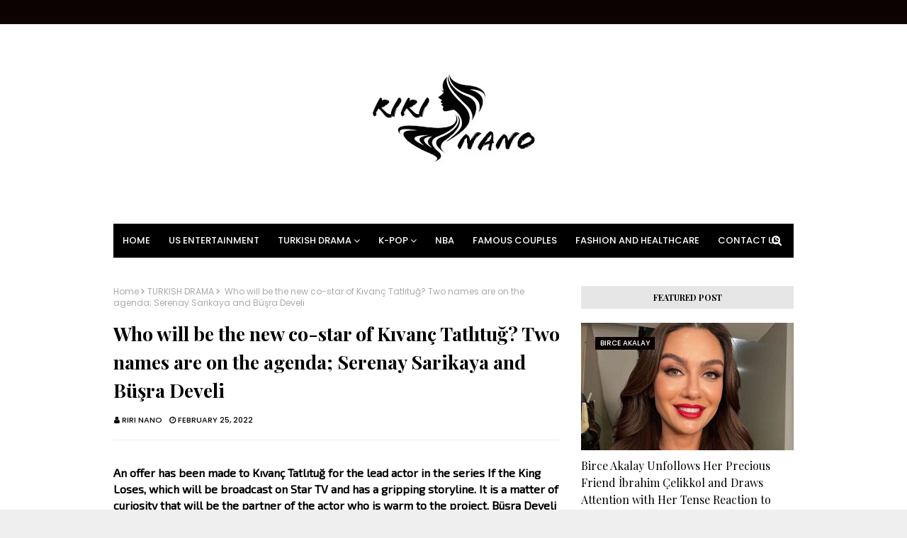

--- FILE ---
content_type: text/html; charset=utf-8
request_url: https://www.google.com/recaptcha/api2/aframe
body_size: 249
content:
<!DOCTYPE HTML><html><head><meta http-equiv="content-type" content="text/html; charset=UTF-8"></head><body><script nonce="MmmcX33JtONWGs5IPxdphA">/** Anti-fraud and anti-abuse applications only. See google.com/recaptcha */ try{var clients={'sodar':'https://pagead2.googlesyndication.com/pagead/sodar?'};window.addEventListener("message",function(a){try{if(a.source===window.parent){var b=JSON.parse(a.data);var c=clients[b['id']];if(c){var d=document.createElement('img');d.src=c+b['params']+'&rc='+(localStorage.getItem("rc::a")?sessionStorage.getItem("rc::b"):"");window.document.body.appendChild(d);sessionStorage.setItem("rc::e",parseInt(sessionStorage.getItem("rc::e")||0)+1);localStorage.setItem("rc::h",'1768934534771');}}}catch(b){}});window.parent.postMessage("_grecaptcha_ready", "*");}catch(b){}</script></body></html>

--- FILE ---
content_type: text/javascript; charset=UTF-8
request_url: https://www.riri-nano.com/feeds/posts/default/-/K%C4%B1van%C3%A7%20Tatl%C4%B1tu%C4%9F?alt=json-in-script&max-results=3&callback=jQuery112409696089334465641_1768934531465&_=1768934531466
body_size: 7417
content:
// API callback
jQuery112409696089334465641_1768934531465({"version":"1.0","encoding":"UTF-8","feed":{"xmlns":"http://www.w3.org/2005/Atom","xmlns$openSearch":"http://a9.com/-/spec/opensearchrss/1.0/","xmlns$blogger":"http://schemas.google.com/blogger/2008","xmlns$georss":"http://www.georss.org/georss","xmlns$gd":"http://schemas.google.com/g/2005","xmlns$thr":"http://purl.org/syndication/thread/1.0","id":{"$t":"tag:blogger.com,1999:blog-8359495457589711343"},"updated":{"$t":"2026-01-20T09:35:52.795-08:00"},"category":[{"term":"TURKISH DRAMA"},{"term":"Can Yaman"},{"term":"Demet Özdemir"},{"term":"Hande Erçel"},{"term":"Kerem Bürsin"},{"term":"Mert Ramazan Demir"},{"term":"Afra Saraçoglu"},{"term":"Burak Deniz"},{"term":"Kıvanç Tatlıtuğ"},{"term":"Alp Navruz"},{"term":"Çağatay Ulusoy"},{"term":"Blackpink"},{"term":"Serkan Çayoğlu"},{"term":"K-pop"},{"term":"Barış Arduç"},{"term":"Kadir Doğulu"},{"term":"BTS"},{"term":"Mert Yazıcıoğlu"},{"term":"Furkan Andıç"},{"term":"US Entertainment"},{"term":"Burak Özçivit"},{"term":"Serenay Sarıkaya"},{"term":"Kim TaeHyung"},{"term":"Hafsanur Sancaktutan"},{"term":"İbrahim Çelikkol"},{"term":"Birce Akalay"},{"term":"JISOO"},{"term":"Cemre Baysel"},{"term":"Pınar Deniz"},{"term":"Dilan Çiçek Deniz"},{"term":"Engin Akyürek"},{"term":"Melisa Döngel"},{"term":"Onur Seyit Yaran"},{"term":"Burcu Özberk"},{"term":"Devrim Özkan"},{"term":"EXO"},{"term":"Ayça Ayşin Turan"},{"term":"Rabia Soytürk"},{"term":"Akın Akınözü"},{"term":"Alina Boz"},{"term":"Kaan Urgancıoğlu"},{"term":"TWICE"},{"term":"Elçin Sangu"},{"term":"Famous Couples"},{"term":"K-drama"},{"term":"Kaan Yıldırım"},{"term":"Kubilay Aka"},{"term":"Aras Bulut İynemli"},{"term":"K-netizens"},{"term":"Cha Eunwoo"},{"term":"Melisa Aslı Pamuk"},{"term":"Miray Daner"},{"term":"NBA"},{"term":"Yiğit Koçak"},{"term":"İrem Helvacıoğlu"},{"term":"Şükrü Özyıldız"},{"term":"Aytaç Şaşmaz"},{"term":"Berk Atan"},{"term":"Özge Gürel"},{"term":"Bige Önal"},{"term":"Caner Topçu"},{"term":"Eda Ece"},{"term":"Halit Özgür Sarı"},{"term":"Kenan İmirzalıoğlu"},{"term":"Monsta X"},{"term":"Nilperi Şahinkaya"},{"term":"Alperen Duymaz"},{"term":"Beren Saat"},{"term":"Boran Kuzum"},{"term":"Burak Çelik"},{"term":"Ebru Şahin"},{"term":"Ekin Mert Daymaz"},{"term":"Park Seo-joon"},{"term":"Selin Şekerci"},{"term":"Sümeyye Aydoğan"},{"term":"Taylor Swift"},{"term":"Tolga Sarıtaş"},{"term":"Tuba Büyüküstün"},{"term":"Ali Öner"},{"term":"Anitta"},{"term":"Aslıhan Malbora"},{"term":"Bahar Şahin"},{"term":"Bensu Soral"},{"term":"Beril Pozam"},{"term":"Buğra Gülsoy"},{"term":"Cansu Dere"},{"term":"Cristiano Ronaldo"},{"term":"Doğukan Güngör"},{"term":"Elçin Afacan"},{"term":"Enes Koçak"},{"term":"Fashion and Healthcare"},{"term":"Furkan Palalı"},{"term":"Hazal Subaşı"},{"term":"Hilal Altınbilek"},{"term":"JIMIN"},{"term":"Jungkook"},{"term":"Moonbin"},{"term":"Murat Yıldırım"},{"term":"Neslihan Atagül"},{"term":"Nesrin Cavadzade"},{"term":"Shawn Mendes"},{"term":"Squid Game"},{"term":"TOMORROW X TOGETHER"},{"term":"Tarık Emir Tekin"},{"term":"Özge Yağız"},{"term":"Öznur Serçeler"},{"term":"İlhan Şen"},{"term":"Aras Aydın"},{"term":"Başak Gümülcinelioğlu"},{"term":"Bestemsu Özdemir"},{"term":"Burak Berkay Akgül"},{"term":"Burak Dakak"},{"term":"Buçe Buse Kahraman"},{"term":"Büşra Develi"},{"term":"Carlos Sainz"},{"term":"Chase Stokes"},{"term":"Czn Burak"},{"term":"Didem Balçın"},{"term":"Education"},{"term":"Emre Altuğ"},{"term":"Emre Kıvılcım"},{"term":"Francesca Chillemi"},{"term":"Han So-hee"},{"term":"Hazal Kaya"},{"term":"Hazal Türesan"},{"term":"Helin Kandemir"},{"term":"Idris Nebi Taskan"},{"term":"Kardeşlerim"},{"term":"Kim Soo-hyun"},{"term":"Kylie Jenner"},{"term":"Lizge Cömert"},{"term":"Merve Dizdar"},{"term":"Min Hee-jin"},{"term":"NewJeans"},{"term":"Neymar Jr"},{"term":"Onur Büyüktopçu"},{"term":"Onur Tuna"},{"term":"Saif Ali Khan"},{"term":"Selçuk Yöntem"},{"term":"Seray Kaya"},{"term":"Su Burcu Yazgı Coşkun"},{"term":"Taner Ölmez"},{"term":"Yiğit Kirazcı"},{"term":"Çağlar Ertuğrul"},{"term":"İlayda Alişan"},{"term":"İsmail  Şaşmaz"}],"title":{"type":"text","$t":"RIRI NANO"},"subtitle":{"type":"html","$t":""},"link":[{"rel":"http://schemas.google.com/g/2005#feed","type":"application/atom+xml","href":"https:\/\/www.riri-nano.com\/feeds\/posts\/default"},{"rel":"self","type":"application/atom+xml","href":"https:\/\/www.blogger.com\/feeds\/8359495457589711343\/posts\/default\/-\/K%C4%B1van%C3%A7+Tatl%C4%B1tu%C4%9F?alt=json-in-script\u0026max-results=3"},{"rel":"alternate","type":"text/html","href":"https:\/\/www.riri-nano.com\/search\/label\/K%C4%B1van%C3%A7%20Tatl%C4%B1tu%C4%9F"},{"rel":"hub","href":"http://pubsubhubbub.appspot.com/"},{"rel":"next","type":"application/atom+xml","href":"https:\/\/www.blogger.com\/feeds\/8359495457589711343\/posts\/default\/-\/K%C4%B1van%C3%A7+Tatl%C4%B1tu%C4%9F\/-\/K%C4%B1van%C3%A7+Tatl%C4%B1tu%C4%9F?alt=json-in-script\u0026start-index=4\u0026max-results=3"}],"author":[{"name":{"$t":"Unknown"},"email":{"$t":"noreply@blogger.com"},"gd$image":{"rel":"http://schemas.google.com/g/2005#thumbnail","width":"16","height":"16","src":"https:\/\/img1.blogblog.com\/img\/b16-rounded.gif"}}],"generator":{"version":"7.00","uri":"http://www.blogger.com","$t":"Blogger"},"openSearch$totalResults":{"$t":"87"},"openSearch$startIndex":{"$t":"1"},"openSearch$itemsPerPage":{"$t":"3"},"entry":[{"id":{"$t":"tag:blogger.com,1999:blog-8359495457589711343.post-7776992584626470070"},"published":{"$t":"2026-01-04T15:06:00.000-08:00"},"updated":{"$t":"2026-01-04T15:06:26.975-08:00"},"category":[{"scheme":"http://www.blogger.com/atom/ns#","term":"Kıvanç Tatlıtuğ"}],"title":{"type":"text","$t":"Kıvanç Tatlıtuğ Headed to Court: He’ll Be Heard as a Witness"},"content":{"type":"html","$t":"\u003Cdiv\u003E\u003Cspan style=\"font-family: Poppins;\"\u003E\u003Cdiv class=\"separator\" style=\"clear: both; text-align: center;\"\u003E\u003Ca href=\"https:\/\/blogger.googleusercontent.com\/img\/b\/R29vZ2xl\/AVvXsEi4OaP54CPWFRlnT3JRUL7VKUDjcJAh9GHhQfjv-wEIpSrBGhNofIdoc7mSW4sivjqSC9RtUW0I55eeX3AlNaVvkF3BuZgTVzQLjo3b0g7sHxshSlEir2tghA9aUz-ZM_ZDmTCdplGMcVn-Tj43CsIk_6ZuB3FOyK2b2LjU3_4wIwj0bSmF6efjAcfTKug\/s600\/Design%20sans%20titre%20-%202026-01-04T234110.667.jpg\" imageanchor=\"1\" style=\"margin-left: 1em; margin-right: 1em;\"\u003E\u003Cimg border=\"0\" data-original-height=\"400\" data-original-width=\"600\" src=\"https:\/\/blogger.googleusercontent.com\/img\/b\/R29vZ2xl\/AVvXsEi4OaP54CPWFRlnT3JRUL7VKUDjcJAh9GHhQfjv-wEIpSrBGhNofIdoc7mSW4sivjqSC9RtUW0I55eeX3AlNaVvkF3BuZgTVzQLjo3b0g7sHxshSlEir2tghA9aUz-ZM_ZDmTCdplGMcVn-Tj43CsIk_6ZuB3FOyK2b2LjU3_4wIwj0bSmF6efjAcfTKug\/s16000\/Design%20sans%20titre%20-%202026-01-04T234110.667.jpg\" \/\u003E\u003C\/a\u003E\u003C\/div\u003E\u003Cbr \/\u003E\u003C\/span\u003E\u003C\/div\u003E\u003Cspan style=\"font-family: Poppins;\"\u003E\u003Cspan style=\"font-size: medium;\"\u003EThe case surrounding the death of 43-year-old businessman Halit Yukay — who lost his life in a tragic incident off the coast of Erdek, Balıkesir on August 4 — continues at the Erdek 2nd Criminal Court of First Instance.\u003C\/span\u003E\u003Cbr \/\u003E\u003Cbr \/\u003E\u003Cspan style=\"font-size: medium;\"\u003EThe first hearing, held on December 31, 2025, lasted nearly 11 hours. After the lengthy session, the court issued a notable interim decision: Kıvanç Tatlıtuğ, the famous actor and a close friend of Yukay, will be heard as a witness. The reason? He was reportedly the last person Yukay spoke to on the phone shortly before the accident.\u003C\/span\u003E\u003C\/span\u003E\u003Cdiv\u003E\u003Cspan style=\"font-family: Poppins;\"\u003E\u003Cspan style=\"font-size: medium;\"\u003E\u003Cbr \/\u003E\u003C\/span\u003E\u003C\/span\u003E\u003C\/div\u003E\u003Cdiv\u003E\u003Cspan style=\"font-family: Poppins;\"\u003E\u003Cspan style=\"font-size: medium;\"\u003E\u003Cdiv class=\"separator\" style=\"clear: both; text-align: center;\"\u003E\u003Ca href=\"https:\/\/blogger.googleusercontent.com\/img\/a\/AVvXsEgNSEccuTs0IrOqnJWeeQM7YLKw-cElqKZUc9QdNYEr1kZxtAPth7k4y88x_6g96Bt7Y9qJZBbX43mscQs99hKPc4_z5tsZDm5lzfZdE2uqyTxalTI7DwEGPg6wKAGgHmoWMCRTm7C1csmX4mq1S5wn-pz5Ou6xxgcqI4_7h6RxeWEmyETb6HZbZpduaKQ\" style=\"margin-left: 1em; margin-right: 1em;\"\u003E\u003Cimg alt=\"\" data-original-height=\"1445\" data-original-width=\"732\" src=\"https:\/\/blogger.googleusercontent.com\/img\/a\/AVvXsEgNSEccuTs0IrOqnJWeeQM7YLKw-cElqKZUc9QdNYEr1kZxtAPth7k4y88x_6g96Bt7Y9qJZBbX43mscQs99hKPc4_z5tsZDm5lzfZdE2uqyTxalTI7DwEGPg6wKAGgHmoWMCRTm7C1csmX4mq1S5wn-pz5Ou6xxgcqI4_7h6RxeWEmyETb6HZbZpduaKQ=s16000\" \/\u003E\u003C\/a\u003E\u003C\/div\u003E\u003C\/span\u003E\u003Cbr \/\u003E\u003Cspan style=\"font-size: medium;\"\u003EAccording to case files, Yukay set off from Yalova toward Bozcaada on his boat named Graywolf. The vessel was later found broken apart and partially sunk in the Marmara Sea. After days of intense search efforts, Yukay’s body was located at a depth of 68 meters off the coast of Erdek and recovered 30 days later by divers aboard the TCG Alemdar.\u003C\/span\u003E\u003Cbr \/\u003E\u003Cbr \/\u003E\u003Cspan style=\"font-size: medium;\"\u003EDuring the investigation, authorities pointed to a dry cargo ship named Arel 7 as the vessel that allegedly collided with Yukay’s boat. Forensic reports confirmed that scuff marks on the ship’s bow matched paint residue found on the damaged boat, and radar and camera footage were also added to the evidence file.\u003C\/span\u003E\u003Cbr \/\u003E\u003Cbr \/\u003E\u003Cspan style=\"font-size: medium;\"\u003ETen defendants are currently on trial without detention. The ship’s captain, Cemal Tokatlıoğlu, faces a possible 3 to 9 years in prison on charges of “causing death by negligence,” while the other nine defendants could receive 1 to 3 years for “failing to fulfill the duty to assist and report.”\u003C\/span\u003E\u003Cbr \/\u003E\u003Cbr \/\u003E\u003Cspan style=\"font-size: medium;\"\u003EDuring the hearing, Tokatlıoğlu denied that any collision took place, saying he thought the debris in the water was “trash.” Yukay’s family lawyer criticized the defendants’ denials and requested arrests, but the court rejected the motion while keeping the captain’s travel ban in place.\u003C\/span\u003E\u003Cbr \/\u003E\u003Cbr \/\u003E\u003Cspan style=\"font-size: large;\"\u003E\u003Cb\u003EHis Wife Will Also Testify\u003Cbr \/\u003E\u003C\/b\u003E\u003C\/span\u003E\u003Cbr \/\u003E\u003Cspan style=\"font-size: medium;\"\u003EThe court also ruled that Yukay’s wife, Rania Stypa Yukay, will give testimony via SEGBİS (Turkey’s video hearing system), and ordered missing documents to be completed before adjourning the case.\u003C\/span\u003E\u003Cbr \/\u003E\u003Cbr \/\u003E\u003Cspan style=\"font-size: medium;\"\u003EAs for Tatlıtuğ, his testimony is being requested so the statement he gave during the investigation phase can be reviewed again within the trial process — a development that some believe could significantly impact the direction of the case.\u003C\/span\u003E\u003C\/span\u003E\u003C\/div\u003E"},"link":[{"rel":"replies","type":"application/atom+xml","href":"https:\/\/www.riri-nano.com\/feeds\/7776992584626470070\/comments\/default","title":"Post Comments"},{"rel":"replies","type":"text/html","href":"https:\/\/www.riri-nano.com\/2026\/01\/kvanc-tatltug-headed-to-court-hell-be.html#comment-form","title":"0 Comments"},{"rel":"edit","type":"application/atom+xml","href":"https:\/\/www.blogger.com\/feeds\/8359495457589711343\/posts\/default\/7776992584626470070"},{"rel":"self","type":"application/atom+xml","href":"https:\/\/www.blogger.com\/feeds\/8359495457589711343\/posts\/default\/7776992584626470070"},{"rel":"alternate","type":"text/html","href":"https:\/\/www.riri-nano.com\/2026\/01\/kvanc-tatltug-headed-to-court-hell-be.html","title":"Kıvanç Tatlıtuğ Headed to Court: He’ll Be Heard as a Witness"}],"author":[{"name":{"$t":"Unknown"},"email":{"$t":"noreply@blogger.com"},"gd$image":{"rel":"http://schemas.google.com/g/2005#thumbnail","width":"16","height":"16","src":"https:\/\/img1.blogblog.com\/img\/b16-rounded.gif"}}],"media$thumbnail":{"xmlns$media":"http://search.yahoo.com/mrss/","url":"https:\/\/blogger.googleusercontent.com\/img\/b\/R29vZ2xl\/AVvXsEi4OaP54CPWFRlnT3JRUL7VKUDjcJAh9GHhQfjv-wEIpSrBGhNofIdoc7mSW4sivjqSC9RtUW0I55eeX3AlNaVvkF3BuZgTVzQLjo3b0g7sHxshSlEir2tghA9aUz-ZM_ZDmTCdplGMcVn-Tj43CsIk_6ZuB3FOyK2b2LjU3_4wIwj0bSmF6efjAcfTKug\/s72-c\/Design%20sans%20titre%20-%202026-01-04T234110.667.jpg","height":"72","width":"72"},"thr$total":{"$t":"0"}},{"id":{"$t":"tag:blogger.com,1999:blog-8359495457589711343.post-2321267470166641872"},"published":{"$t":"2025-05-23T15:28:00.000-07:00"},"updated":{"$t":"2025-05-23T15:39:18.112-07:00"},"category":[{"scheme":"http://www.blogger.com/atom/ns#","term":"Kıvanç Tatlıtuğ"}],"title":{"type":"text","$t":"Kurt Efe Tatlıtuğ Looks Exactly Like His Father"},"content":{"type":"html","$t":"\u003Cspan style=\"font-family: Unbounded; font-size: medium;\"\u003EKıvanç Tatlıtuğ attended a children's event in Maslak along with his son, Kurt Efe Tatlıtuğ. The striking resemblance between father and son immediately caught everyone’s attention.\u003C\/span\u003E\u003Cdiv\u003E\u003Cdiv class=\"separator\" style=\"clear: both; text-align: center;\"\u003E\u003Cbr \/\u003E\u003C\/div\u003E\u003Cdiv class=\"separator\" style=\"clear: both; text-align: center;\"\u003E\u003Cdiv class=\"separator\" style=\"clear: both; text-align: center;\"\u003E\u003Ca href=\"https:\/\/blogger.googleusercontent.com\/img\/b\/R29vZ2xl\/AVvXsEi3QcezQ90MFC0VF9Fj1Zwb2mIHijFuRr-imefkp0sYjAZ1p9UmRbwZJ5PHDxNI7__EV9E1OGT4XruG0igslb4JcpVbgBqB-2z-QVGv7GCekNNK4wfBDQdQ_vC934h5yDxELdJEG0kOMWulqfuEBm-UlD-DqxIITN7ejm8t1xsBZovJ7IfjzYfiTgKOHLo\/s713\/Capturegkfhbfg.PNG\" style=\"margin-left: 1em; margin-right: 1em;\"\u003E\u003Cimg border=\"0\" data-original-height=\"571\" data-original-width=\"713\" src=\"https:\/\/blogger.googleusercontent.com\/img\/b\/R29vZ2xl\/AVvXsEi3QcezQ90MFC0VF9Fj1Zwb2mIHijFuRr-imefkp0sYjAZ1p9UmRbwZJ5PHDxNI7__EV9E1OGT4XruG0igslb4JcpVbgBqB-2z-QVGv7GCekNNK4wfBDQdQ_vC934h5yDxELdJEG0kOMWulqfuEBm-UlD-DqxIITN7ejm8t1xsBZovJ7IfjzYfiTgKOHLo\/s16000\/Capturegkfhbfg.PNG\" \/\u003E\u003C\/a\u003E\u003C\/div\u003E\u003Cdiv class=\"separator\" style=\"clear: both; text-align: center;\"\u003E\u003Cbr \/\u003E\u003C\/div\u003E\u003Cdiv class=\"separator\" style=\"clear: both; text-align: left;\"\u003E\u003Cdiv\u003E\u003Cspan style=\"font-family: Unbounded; font-size: medium;\"\u003EAccording to Eren Gürel of Habertürk, Kıvanç Tatlıtuğ arrived at the children's event organized by Buse Terim, accompanied by his two-year-old son, Kurt Efe.\u003C\/span\u003E\u003C\/div\u003E\u003C\/div\u003E\u003Cdiv class=\"separator\" style=\"clear: both; text-align: center;\"\u003E\u003Cbr \/\u003E\u003C\/div\u003E\u003Cimg border=\"0\" data-original-height=\"564\" data-original-width=\"711\" src=\"https:\/\/blogger.googleusercontent.com\/img\/b\/R29vZ2xl\/AVvXsEh9Df0Ne0Q8Syz27kLK1ILlp5T4unmMHq3Jcl4GsaRb0gHVD9d9efyOpNsm-uqelB-sMEHSfjBlONu7HdGLKKpxBy3g0j_qKHQGgUMCmc55SGqpje-jD9xIDA7yEg85mLx_YKXh8-dykbmQvFKQWtC3zZl-Ors5-tm6PVQJUryYYxe8v4Mz-WseqRUJmjQ\/s16000\/Capbbvffdddture.PNG\" \/\u003E\u003C\/div\u003E\u003Cdiv\u003E\u003Cbr \/\u003E\u003C\/div\u003E\u003Cdiv\u003E\u003Cbr \/\u003E\u003C\/div\u003E\u003Cdiv\u003E\u003Ch4 style=\"text-align: left;\"\u003E\u003Cspan style=\"font-family: Unbounded; font-size: large;\"\u003E\"I WON'T SPEAK\"\u003C\/span\u003E\u003C\/h4\u003E\u003Cdiv\u003E\u003Cspan style=\"font-family: Unbounded; font-size: medium;\"\u003E\u003Cbr \/\u003EThe famous actor posed for the cameras alongside his son but kept his comments brief, saying only, \"I'm not going to speak. You can take photos if you want.\"\u003C\/span\u003E\u003C\/div\u003E\u003C\/div\u003E\u003Cbr \/\u003E\u003Cdiv class=\"separator\" style=\"clear: both; text-align: center;\"\u003E\u003Ca href=\"https:\/\/blogger.googleusercontent.com\/img\/b\/R29vZ2xl\/AVvXsEhLqkx1OOlaRffjXgF-OiKmuA-yRMRJ6hd8cKDZ1AC4KCpIHdPWwxGaxJ5WiJuXu8dSN-rkKOWqO0QXExdJ4LW93GGGPlyg_JuKcXREIMl-NLs7n5r26rXaze99_gxLlEFpHi5Q0ruTOyJoSfkH1BYBDphQPZoLeSAemVGTWtTcMSV6TMPVHXK9PQTo8_Y\/s926\/dddddddddddddddddddddddddddddddddddddffgfg.PNG\" style=\"margin-left: 1em; margin-right: 1em;\"\u003E\u003Cimg border=\"0\" data-original-height=\"583\" data-original-width=\"926\" src=\"https:\/\/blogger.googleusercontent.com\/img\/b\/R29vZ2xl\/AVvXsEhLqkx1OOlaRffjXgF-OiKmuA-yRMRJ6hd8cKDZ1AC4KCpIHdPWwxGaxJ5WiJuXu8dSN-rkKOWqO0QXExdJ4LW93GGGPlyg_JuKcXREIMl-NLs7n5r26rXaze99_gxLlEFpHi5Q0ruTOyJoSfkH1BYBDphQPZoLeSAemVGTWtTcMSV6TMPVHXK9PQTo8_Y\/s16000\/dddddddddddddddddddddddddddddddddddddffgfg.PNG\" \/\u003E\u003C\/a\u003E\u003C\/div\u003E\u003Cbr \/\u003E\u003Cspan style=\"font-family: Unbounded; font-size: medium;\"\u003E\u003Cbr \/\u003E\u003C\/span\u003E\u003Cdiv\u003E\u003Cspan style=\"font-family: Unbounded; font-size: medium;\"\u003EThe latest photos of Kurt Efe Tatlıtuğ highlighted how closely he resembles his father, drawing considerable attention from attendees and journalists alike.\u003C\/span\u003E\u003C\/div\u003E\u003Cdiv\u003E\u003Cspan style=\"font-family: Unbounded;\"\u003E\u003Cbr \/\u003E\u003C\/span\u003E\u003Ch4 style=\"text-align: left;\"\u003E\u003Cspan style=\"font-family: Unbounded;\"\u003E\u003Cspan style=\"font-size: large;\"\u003E\"I BROUGHT MY KIDS TO HAVE FUN\"\u003C\/span\u003E\u003C\/span\u003E\u003C\/h4\u003E\u003C\/div\u003E\u003Cdiv\u003E\u003Cspan style=\"font-family: Unbounded; font-size: medium;\"\u003E\u003Cbr \/\u003E Also present at the event was actress Hazal Kaya, who attended with her children. Speaking to the press, Kaya remarked, \"I brought my children here to have fun. I'm also enjoying myself immensely, so I'm feeling great.\"\u003C\/span\u003E\u003C\/div\u003E\u003Cdiv\u003E\u003Cspan style=\"font-family: Unbounded; font-size: medium;\"\u003E\u003Cbr \/\u003E\u003C\/span\u003E\u003C\/div\u003E\u003Cdiv\u003E\u003Cdiv class=\"separator\" style=\"clear: both; text-align: center;\"\u003E\u003Ca href=\"https:\/\/blogger.googleusercontent.com\/img\/b\/R29vZ2xl\/AVvXsEgjevcUbmG9clhOISG3OXPYRKRV6OmK12QGyXHW91LiBy-Xzj-mnmi76wCjd5n9DRd3jaFfkLEHRF_WLGSe84wyOmNSH0_Fb4g636Xko8nEo6C8I-2EcTvQIypWmUGP-HuGTFde3HFNs20inNncoehKDkbf5_6YsVxttRw4suZO54ZtSaJ4EXbgdHEUBkw\/s697\/Captureffdddddddd.PNG\" imageanchor=\"1\" style=\"margin-left: 1em; margin-right: 1em;\"\u003E\u003Cimg border=\"0\" data-original-height=\"589\" data-original-width=\"697\" src=\"https:\/\/blogger.googleusercontent.com\/img\/b\/R29vZ2xl\/AVvXsEgjevcUbmG9clhOISG3OXPYRKRV6OmK12QGyXHW91LiBy-Xzj-mnmi76wCjd5n9DRd3jaFfkLEHRF_WLGSe84wyOmNSH0_Fb4g636Xko8nEo6C8I-2EcTvQIypWmUGP-HuGTFde3HFNs20inNncoehKDkbf5_6YsVxttRw4suZO54ZtSaJ4EXbgdHEUBkw\/s16000\/Captureffdddddddd.PNG\" \/\u003E\u003C\/a\u003E\u003C\/div\u003E\u003Cspan style=\"font-family: Unbounded; font-size: medium;\"\u003E\u003Cbr \/\u003EWhen asked about her plans for the summer vacation, Hazal Kaya replied, \"I will be working now. We're filming the second season of one of our projects. Towards the end of summer, I’ll take the kids on vacation. It's going to be a busy summer.\" \u003Cbr \/\u003E\u003Cbr \/\u003EResponding to questions regarding her recent weight loss, Hazal Kaya humorously said, \"Did I lose weight? If you like it, that's wonderful. But I was already slim.\"\u003C\/span\u003E\u003C\/div\u003E\u003C\/div\u003E"},"link":[{"rel":"replies","type":"application/atom+xml","href":"https:\/\/www.riri-nano.com\/feeds\/2321267470166641872\/comments\/default","title":"Post Comments"},{"rel":"replies","type":"text/html","href":"https:\/\/www.riri-nano.com\/2025\/05\/kurt-efe-tatltug-looks-exactly-like-his.html#comment-form","title":"0 Comments"},{"rel":"edit","type":"application/atom+xml","href":"https:\/\/www.blogger.com\/feeds\/8359495457589711343\/posts\/default\/2321267470166641872"},{"rel":"self","type":"application/atom+xml","href":"https:\/\/www.blogger.com\/feeds\/8359495457589711343\/posts\/default\/2321267470166641872"},{"rel":"alternate","type":"text/html","href":"https:\/\/www.riri-nano.com\/2025\/05\/kurt-efe-tatltug-looks-exactly-like-his.html","title":"Kurt Efe Tatlıtuğ Looks Exactly Like His Father"}],"author":[{"name":{"$t":"Unknown"},"email":{"$t":"noreply@blogger.com"},"gd$image":{"rel":"http://schemas.google.com/g/2005#thumbnail","width":"16","height":"16","src":"https:\/\/img1.blogblog.com\/img\/b16-rounded.gif"}}],"media$thumbnail":{"xmlns$media":"http://search.yahoo.com/mrss/","url":"https:\/\/blogger.googleusercontent.com\/img\/b\/R29vZ2xl\/AVvXsEi3QcezQ90MFC0VF9Fj1Zwb2mIHijFuRr-imefkp0sYjAZ1p9UmRbwZJ5PHDxNI7__EV9E1OGT4XruG0igslb4JcpVbgBqB-2z-QVGv7GCekNNK4wfBDQdQ_vC934h5yDxELdJEG0kOMWulqfuEBm-UlD-DqxIITN7ejm8t1xsBZovJ7IfjzYfiTgKOHLo\/s72-c\/Capturegkfhbfg.PNG","height":"72","width":"72"},"thr$total":{"$t":"0"}},{"id":{"$t":"tag:blogger.com,1999:blog-8359495457589711343.post-6540750898643404445"},"published":{"$t":"2024-11-28T08:59:00.000-08:00"},"updated":{"$t":"2024-11-28T08:59:50.171-08:00"},"category":[{"scheme":"http://www.blogger.com/atom/ns#","term":"Kıvanç Tatlıtuğ"}],"title":{"type":"text","$t":"Kivanc Tatlitug Rents a House in London for About $60,000"},"content":{"type":"html","$t":"\u003Cspan style=\"font-family: Jost;\"\u003E\u003Cspan style=\"font-size: medium;\"\u003EKivanc Tatlitug and his wife, fashion expert Basak Dizer, have recently decided to move to London. \u003C\/span\u003E\u003Cbr \/\u003E\u003Cbr \/\u003E\u003C\/span\u003E\u003Cdiv class=\"separator\" style=\"clear: both; text-align: center;\"\u003E\u003Ca href=\"https:\/\/blogger.googleusercontent.com\/img\/b\/R29vZ2xl\/[base64]\/s1350\/Papalina.jpg\" imageanchor=\"1\" style=\"margin-left: 1em; margin-right: 1em;\"\u003E\u003Cimg alt=\"Kivanc Tatlitug Rents a House in London for About $60,000\" border=\"0\" data-original-height=\"1350\" data-original-width=\"1080\" src=\"https:\/\/blogger.googleusercontent.com\/img\/b\/R29vZ2xl\/[base64]\/s16000\/Papalina.jpg\" \/\u003E\u003C\/a\u003E\u003C\/div\u003E\u003Cbr \/\u003E\u003Ch4 style=\"text-align: left;\"\u003E\u003Cspan style=\"font-family: Jost;\"\u003E\u003Cspan style=\"font-size: large;\"\u003ETatlitug and Dizer Choose London for Their Son Kurt Efe's Education \u003C\/span\u003E\u003C\/span\u003E\u003C\/h4\u003E\u003Cspan style=\"font-family: Jost;\"\u003E\u003Cbr \/\u003E\u003Cspan style=\"font-size: medium;\"\u003EThis move comes as they prepare for their son to start school. Reports indicate that the couple had been considering buying a house in London, but after not finding a suitable property, they decided to rent instead. \u003C\/span\u003E\u003Cbr \/\u003E\u003Cbr \/\u003E\u003Cspan style=\"font-size: medium;\"\u003EAccording to local media, they rented a house with a monthly rent of $5,000 and paid a full year's rent upfront, totaling about $60,000. The newspaper Hurriyet reported, \"Kivanc Tatlitug and Basak Dizer chose London to give Kurt Efe a strong start in education.\" \u003C\/span\u003E\u003Cbr \/\u003E\u003Cbr \/\u003E\u003Cbr \/\u003E\u003C\/span\u003E\u003Cdiv class=\"separator\" style=\"clear: both; text-align: center;\"\u003E\u003Ca href=\"https:\/\/blogger.googleusercontent.com\/img\/b\/R29vZ2xl\/AVvXsEh_FHLuXevVafV-_YNqVQpw7MJp1g2a9Op8SS0nJyDxRvHa-HRGViC7OrkiI7SwhiWmre1_BqnaDrj89h55JFIr8FTYtMiDxP9TI9ms5N4_p3UTm3DoVDCAvwhtufc_ibKifPLbg69JQOrYPNezqk6L0NsIjd9ymEUZjf533fypdgTJEwmhmX0P_-z-YlA\/s1350\/458639177_828105182812760_8043295413844672055_n.jpg\" imageanchor=\"1\" style=\"margin-left: 1em; margin-right: 1em;\"\u003E\u003Cimg alt=\"Kivanc Tatlitug Rents a House in London for About $60,000\" border=\"0\" data-original-height=\"1350\" data-original-width=\"1080\" src=\"https:\/\/blogger.googleusercontent.com\/img\/b\/R29vZ2xl\/AVvXsEh_FHLuXevVafV-_YNqVQpw7MJp1g2a9Op8SS0nJyDxRvHa-HRGViC7OrkiI7SwhiWmre1_BqnaDrj89h55JFIr8FTYtMiDxP9TI9ms5N4_p3UTm3DoVDCAvwhtufc_ibKifPLbg69JQOrYPNezqk6L0NsIjd9ymEUZjf533fypdgTJEwmhmX0P_-z-YlA\/s16000\/458639177_828105182812760_8043295413844672055_n.jpg\" \/\u003E\u003C\/a\u003E\u003C\/div\u003E\u003Cbr \/\u003E\u003Ch4 style=\"text-align: left;\"\u003E\u003Cspan style=\"font-family: Jost;\"\u003E\u003Cspan style=\"font-size: large;\"\u003EKivanc Tatlitug's Desire to Maintain His Life in Istanbul \u003C\/span\u003E\u003C\/span\u003E\u003C\/h4\u003E\u003Cspan style=\"font-family: Jost;\"\u003E\u003Cbr \/\u003E\u003Cspan style=\"font-size: medium;\"\u003ETheir move to London doesn't mean they'll leave their life in Istanbul permanently. While their main residence will be in the UK for now, they plan to visit Turkey regularly. \u003C\/span\u003E\u003Cbr \/\u003E\u003Cbr \/\u003E\u003Cspan style=\"font-size: medium;\"\u003EThe family hasn't announced specific plans, but sources suggest they will split their time between the two countries to maintain their ties to Turkey. This move allows them to continue their work while investing in their son's education abroad. \u003C\/span\u003E\u003Cbr \/\u003E\u003Cbr \/\u003E\u003Cspan style=\"font-size: medium;\"\u003EIn addition to moving his family to London, Tatlitug plans to achieve a long-term personal goal: he intends to expand his cooking skills by studying culinary arts and deepening his knowledge in this field.\u003C\/span\u003E\u003C\/span\u003E"},"link":[{"rel":"replies","type":"application/atom+xml","href":"https:\/\/www.riri-nano.com\/feeds\/6540750898643404445\/comments\/default","title":"Post Comments"},{"rel":"replies","type":"text/html","href":"https:\/\/www.riri-nano.com\/2024\/11\/kivanc-tatlitug-rents-house-in-london.html#comment-form","title":"0 Comments"},{"rel":"edit","type":"application/atom+xml","href":"https:\/\/www.blogger.com\/feeds\/8359495457589711343\/posts\/default\/6540750898643404445"},{"rel":"self","type":"application/atom+xml","href":"https:\/\/www.blogger.com\/feeds\/8359495457589711343\/posts\/default\/6540750898643404445"},{"rel":"alternate","type":"text/html","href":"https:\/\/www.riri-nano.com\/2024\/11\/kivanc-tatlitug-rents-house-in-london.html","title":"Kivanc Tatlitug Rents a House in London for About $60,000"}],"author":[{"name":{"$t":"Unknown"},"email":{"$t":"noreply@blogger.com"},"gd$image":{"rel":"http://schemas.google.com/g/2005#thumbnail","width":"16","height":"16","src":"https:\/\/img1.blogblog.com\/img\/b16-rounded.gif"}}],"media$thumbnail":{"xmlns$media":"http://search.yahoo.com/mrss/","url":"https:\/\/blogger.googleusercontent.com\/img\/b\/R29vZ2xl\/[base64]\/s72-c\/Papalina.jpg","height":"72","width":"72"},"thr$total":{"$t":"0"}}]}});